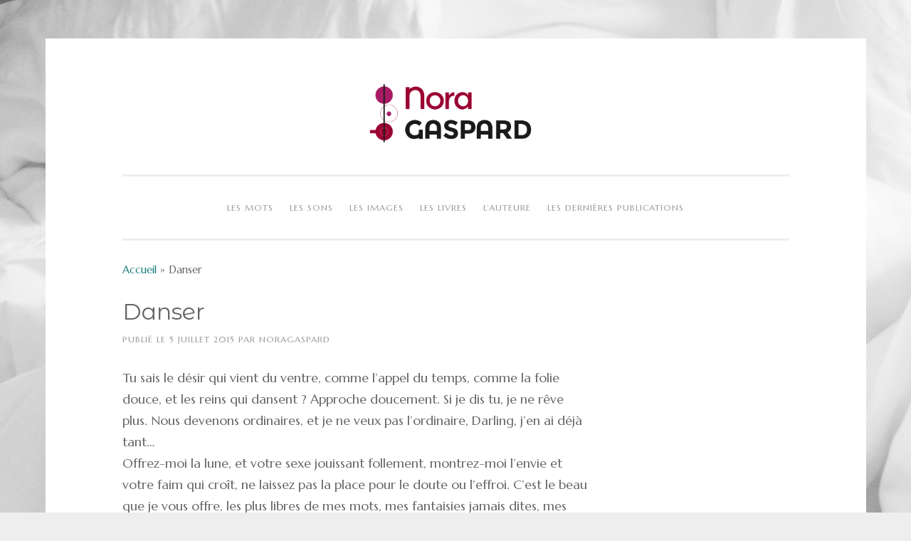

--- FILE ---
content_type: text/html; charset=UTF-8
request_url: https://www.noragaspard.com/danser/
body_size: 9302
content:
<!DOCTYPE html>
<html lang="fr-FR">
<head>
<meta charset="UTF-8">
<meta name="viewport" content="width=device-width, initial-scale=1">
<link rel="profile" href="https://gmpg.org/xfn/11">
<link rel="pingback" href="https://www.noragaspard.com/xmlrpc.php">


	<!-- This site is optimized with the Yoast SEO plugin v16.1.1 - https://yoast.com/wordpress/plugins/seo/ -->
	<title>Danser - Nora Gaspard</title>
	<meta name="robots" content="index, follow, max-snippet:-1, max-image-preview:large, max-video-preview:-1" />
	<link rel="canonical" href="https://www.noragaspard.com/danser/" />
	<meta property="og:locale" content="fr_FR" />
	<meta property="og:type" content="article" />
	<meta property="og:title" content="Danser - Nora Gaspard" />
	<meta property="og:description" content="Tu sais le désir qui vient du ventre, comme l&#8217;appel du temps, comme la folie douce, et les reins qui dansent ? Approche doucement. Si je dis tu, je ne rêve plus. Nous devenons ordinaires, et je ne veux pas l’ordinaire, Darling, j’en ai déjà tant… Offrez-moi la lune, et votre sexe jouissant follement, montrez-moi [&hellip;]" />
	<meta property="og:url" content="https://www.noragaspard.com/danser/" />
	<meta property="og:site_name" content="Nora Gaspard" />
	<meta property="article:published_time" content="2015-07-05T13:36:35+00:00" />
	<meta property="article:modified_time" content="2015-07-05T13:50:17+00:00" />
	<meta property="og:image" content="https://www.noragaspard.com/wp-content/uploads/2020/12/Avatar.jpg" />
	<meta property="og:image:width" content="500" />
	<meta property="og:image:height" content="500" />
	<meta name="twitter:card" content="summary_large_image" />
	<meta name="twitter:creator" content="@Nora" />
	<meta name="twitter:site" content="@Nora" />
	<meta name="twitter:label1" content="Écrit par">
	<meta name="twitter:data1" content="NoraGaspard">
	<meta name="twitter:label2" content="Durée de lecture est.">
	<meta name="twitter:data2" content="2 minutes">
	<script type="application/ld+json" class="yoast-schema-graph">{"@context":"https://schema.org","@graph":[{"@type":"WebSite","@id":"https://www.noragaspard.com/#website","url":"https://www.noragaspard.com/","name":"Nora Gaspard","description":"Blogueuse aux seins p\u00e2les","publisher":{"@id":"https://www.noragaspard.com/#/schema/person/87efa760dcf50a1c1c08d059f2e657c9"},"potentialAction":[{"@type":"SearchAction","target":"https://www.noragaspard.com/?s={search_term_string}","query-input":"required name=search_term_string"}],"inLanguage":"fr-FR"},{"@type":"WebPage","@id":"https://www.noragaspard.com/danser/#webpage","url":"https://www.noragaspard.com/danser/","name":"Danser - Nora Gaspard","isPartOf":{"@id":"https://www.noragaspard.com/#website"},"datePublished":"2015-07-05T13:36:35+00:00","dateModified":"2015-07-05T13:50:17+00:00","breadcrumb":{"@id":"https://www.noragaspard.com/danser/#breadcrumb"},"inLanguage":"fr-FR","potentialAction":[{"@type":"ReadAction","target":["https://www.noragaspard.com/danser/"]}]},{"@type":"BreadcrumbList","@id":"https://www.noragaspard.com/danser/#breadcrumb","itemListElement":[{"@type":"ListItem","position":1,"item":{"@type":"WebPage","@id":"https://www.noragaspard.com/","url":"https://www.noragaspard.com/","name":"Accueil"}},{"@type":"ListItem","position":2,"item":{"@type":"WebPage","@id":"https://www.noragaspard.com/danser/","url":"https://www.noragaspard.com/danser/","name":"Danser"}}]},{"@type":"Article","@id":"https://www.noragaspard.com/danser/#article","isPartOf":{"@id":"https://www.noragaspard.com/danser/#webpage"},"author":{"@id":"https://www.noragaspard.com/#/schema/person/87efa760dcf50a1c1c08d059f2e657c9"},"headline":"Danser","datePublished":"2015-07-05T13:36:35+00:00","dateModified":"2015-07-05T13:50:17+00:00","mainEntityOfPage":{"@id":"https://www.noragaspard.com/danser/#webpage"},"commentCount":8,"publisher":{"@id":"https://www.noragaspard.com/#/schema/person/87efa760dcf50a1c1c08d059f2e657c9"},"articleSection":"Nouvelles","inLanguage":"fr-FR"},{"@type":["Person","Organization"],"@id":"https://www.noragaspard.com/#/schema/person/87efa760dcf50a1c1c08d059f2e657c9","name":"NoraGaspard","image":{"@type":"ImageObject","@id":"https://www.noragaspard.com/#personlogo","inLanguage":"fr-FR","url":"https://secure.gravatar.com/avatar/004b9c211222b3ee343182e7d0452ec1?s=96&d=mm&r=g","contentUrl":"https://secure.gravatar.com/avatar/004b9c211222b3ee343182e7d0452ec1?s=96&d=mm&r=g","caption":"NoraGaspard"},"logo":{"@id":"https://www.noragaspard.com/#personlogo"},"description":"Je suis sauvage, une louve \u00e0 la peau douce, un grain de folie dans l\u2019\u0153il, une fragilit\u00e9 \u00e9pidermique, les r\u00eaves trop crus, l\u2019oubli d\u2019ici. J\u2019aime le luxe des discussions inutiles, et l\u2019amour d\u2019un homme peut me faire croire \u00e0 la lune. Ici je parle d\u2019amour, de d\u00e9sir de l\u2019absolue et n\u00e9cessaire complicit\u00e9 qui permet toutes les fragilit\u00e9s d\u2019\u00e2me, les morceaux de soleil, l\u2019indicible d\u00e9sir. Ici vous trouverez mes mots, offerts sans plus de mani\u00e8re. Des mots de sexe, des mots d\u2019envie, l\u2019ind\u00e9cence racont\u00e9e d\u2019un point de vue on ne peut plus subjectif, le mien. Ici, vous trouverez aussi mes images, ces fragments de peau vol\u00e9s \u00e0 des inconnus consentants, dans l\u2019intimit\u00e9 d\u2019un bureau, d\u2019une chambre d\u2019h\u00f4tel. Des peaux qui racontent la vie, qui une cicatrice, qui une br\u00fblure, qui la griffe de l\u2019amour. Ils ont la beaut\u00e9 des corps ordinaires, ce sont les hommes nus, les peaux humaines. Et si la fragilit\u00e9 \u00e9tait force ? Et si le sexe \u00e9tait beau ?"}]}</script>
	<!-- / Yoast SEO plugin. -->


<link rel='dns-prefetch' href='//secure.gravatar.com' />
<link rel='dns-prefetch' href='//fonts.googleapis.com' />
<link rel='dns-prefetch' href='//s.w.org' />
<link rel='dns-prefetch' href='//v0.wordpress.com' />
<link rel='dns-prefetch' href='//widgets.wp.com' />
<link rel='dns-prefetch' href='//s0.wp.com' />
<link rel='dns-prefetch' href='//0.gravatar.com' />
<link rel='dns-prefetch' href='//1.gravatar.com' />
<link rel='dns-prefetch' href='//2.gravatar.com' />
<link rel="alternate" type="application/rss+xml" title="Nora Gaspard &raquo; Flux" href="https://www.noragaspard.com/feed/" />
<link rel="alternate" type="application/rss+xml" title="Nora Gaspard &raquo; Flux des commentaires" href="https://www.noragaspard.com/comments/feed/" />
<link rel="alternate" type="application/rss+xml" title="Nora Gaspard &raquo; Danser Flux des commentaires" href="https://www.noragaspard.com/danser/feed/" />
		<script type="text/javascript">
			window._wpemojiSettings = {"baseUrl":"https:\/\/s.w.org\/images\/core\/emoji\/13.0.1\/72x72\/","ext":".png","svgUrl":"https:\/\/s.w.org\/images\/core\/emoji\/13.0.1\/svg\/","svgExt":".svg","source":{"concatemoji":"https:\/\/www.noragaspard.com\/wp-includes\/js\/wp-emoji-release.min.js?ver=932855b2fe87acae50fe89a5df09af67"}};
			!function(e,a,t){var n,r,o,i=a.createElement("canvas"),p=i.getContext&&i.getContext("2d");function s(e,t){var a=String.fromCharCode;p.clearRect(0,0,i.width,i.height),p.fillText(a.apply(this,e),0,0);e=i.toDataURL();return p.clearRect(0,0,i.width,i.height),p.fillText(a.apply(this,t),0,0),e===i.toDataURL()}function c(e){var t=a.createElement("script");t.src=e,t.defer=t.type="text/javascript",a.getElementsByTagName("head")[0].appendChild(t)}for(o=Array("flag","emoji"),t.supports={everything:!0,everythingExceptFlag:!0},r=0;r<o.length;r++)t.supports[o[r]]=function(e){if(!p||!p.fillText)return!1;switch(p.textBaseline="top",p.font="600 32px Arial",e){case"flag":return s([127987,65039,8205,9895,65039],[127987,65039,8203,9895,65039])?!1:!s([55356,56826,55356,56819],[55356,56826,8203,55356,56819])&&!s([55356,57332,56128,56423,56128,56418,56128,56421,56128,56430,56128,56423,56128,56447],[55356,57332,8203,56128,56423,8203,56128,56418,8203,56128,56421,8203,56128,56430,8203,56128,56423,8203,56128,56447]);case"emoji":return!s([55357,56424,8205,55356,57212],[55357,56424,8203,55356,57212])}return!1}(o[r]),t.supports.everything=t.supports.everything&&t.supports[o[r]],"flag"!==o[r]&&(t.supports.everythingExceptFlag=t.supports.everythingExceptFlag&&t.supports[o[r]]);t.supports.everythingExceptFlag=t.supports.everythingExceptFlag&&!t.supports.flag,t.DOMReady=!1,t.readyCallback=function(){t.DOMReady=!0},t.supports.everything||(n=function(){t.readyCallback()},a.addEventListener?(a.addEventListener("DOMContentLoaded",n,!1),e.addEventListener("load",n,!1)):(e.attachEvent("onload",n),a.attachEvent("onreadystatechange",function(){"complete"===a.readyState&&t.readyCallback()})),(n=t.source||{}).concatemoji?c(n.concatemoji):n.wpemoji&&n.twemoji&&(c(n.twemoji),c(n.wpemoji)))}(window,document,window._wpemojiSettings);
		</script>
		<style type="text/css">
img.wp-smiley,
img.emoji {
	display: inline !important;
	border: none !important;
	box-shadow: none !important;
	height: 1em !important;
	width: 1em !important;
	margin: 0 .07em !important;
	vertical-align: -0.1em !important;
	background: none !important;
	padding: 0 !important;
}
</style>
	<link rel='stylesheet' id='wp-block-library-css'  href='https://www.noragaspard.com/wp-includes/css/dist/block-library/style.min.css?ver=932855b2fe87acae50fe89a5df09af67' type='text/css' media='all' />
<style id='wp-block-library-inline-css' type='text/css'>
.has-text-align-justify{text-align:justify;}
</style>
<link rel='stylesheet' id='sosimple-style-css'  href='https://www.noragaspard.com/wp-content/themes/sosimple/style.css?ver=932855b2fe87acae50fe89a5df09af67' type='text/css' media='all' />
<link rel='stylesheet' id='sosimple-fonts-css'  href='//fonts.googleapis.com/css?family=Montserrat+Alternates%7CMarcellus&#038;subset=latin%2Clatin-ext' type='text/css' media='all' />
<link rel='stylesheet' id='genericons-css'  href='https://www.noragaspard.com/wp-content/plugins/jetpack/_inc/genericons/genericons/genericons.css?ver=3.1' type='text/css' media='all' />
<link rel='stylesheet' id='jetpack_css-css'  href='https://www.noragaspard.com/wp-content/plugins/jetpack/css/jetpack.css?ver=9.2.4' type='text/css' media='all' />
<script type='text/javascript' src='https://www.noragaspard.com/wp-includes/js/jquery/jquery.min.js?ver=3.5.1' id='jquery-core-js'></script>
<script type='text/javascript' src='https://www.noragaspard.com/wp-includes/js/jquery/jquery-migrate.min.js?ver=3.3.2' id='jquery-migrate-js'></script>
<script type='text/javascript' id='jetpack_related-posts-js-extra'>
/* <![CDATA[ */
var related_posts_js_options = {"post_heading":"h4"};
/* ]]> */
</script>
<script type='text/javascript' src='https://www.noragaspard.com/wp-content/plugins/jetpack/_inc/build/related-posts/related-posts.min.js?ver=20191011' id='jetpack_related-posts-js'></script>
<link rel="https://api.w.org/" href="https://www.noragaspard.com/wp-json/" /><link rel="alternate" type="application/json" href="https://www.noragaspard.com/wp-json/wp/v2/posts/1636" /><link rel="EditURI" type="application/rsd+xml" title="RSD" href="https://www.noragaspard.com/xmlrpc.php?rsd" />
<link rel="wlwmanifest" type="application/wlwmanifest+xml" href="https://www.noragaspard.com/wp-includes/wlwmanifest.xml" /> 

<link rel='shortlink' href='https://wp.me/s7ptJ2-danser' />
<link rel="alternate" type="application/json+oembed" href="https://www.noragaspard.com/wp-json/oembed/1.0/embed?url=https%3A%2F%2Fwww.noragaspard.com%2Fdanser%2F" />
<link rel="alternate" type="text/xml+oembed" href="https://www.noragaspard.com/wp-json/oembed/1.0/embed?url=https%3A%2F%2Fwww.noragaspard.com%2Fdanser%2F&#038;format=xml" />
<!-- Analytics by WP Statistics v14.0.1 - https://wp-statistics.com/ -->
<style type='text/css'>img#wpstats{display:none}</style><style type="text/css">@import url(//fonts.googleapis.com/css?family=Montserrat+Alternates);
@import url(//fonts.googleapis.com/css?family=Marcellus);h1, h2, h3, h4, h5, h6 { font-family: "Montserrat Alternates" !important }
body, .herotext, .herobuttons .button { font-family: "Marcellus" !important }</style><style type="text/css" id="custom-background-css">
body.custom-background { background-image: url("https://www.noragaspard.com/wp-content/uploads/2020/12/White-bed.png"); background-position: left top; background-size: auto; background-repeat: repeat; background-attachment: scroll; }
</style>
	<link rel="icon" href="https://www.noragaspard.com/wp-content/uploads/2020/12/cropped-NoraparRita-32x32.jpg" sizes="32x32" />
<link rel="icon" href="https://www.noragaspard.com/wp-content/uploads/2020/12/cropped-NoraparRita-192x192.jpg" sizes="192x192" />
<link rel="apple-touch-icon" href="https://www.noragaspard.com/wp-content/uploads/2020/12/cropped-NoraparRita-180x180.jpg" />
<meta name="msapplication-TileImage" content="https://www.noragaspard.com/wp-content/uploads/2020/12/cropped-NoraparRita-270x270.jpg" />
			<style type="text/css" id="wp-custom-css">
				/*
Vous pouvez ajouter du CSS personnalisé ici.

Cliquez sur l’icône d’aide ci-dessus pour en savoir plus.
*/
			</style>
		</head>

<body data-rsssl=1 class="post-template-default single single-post postid-1636 single-format-standard custom-background">
<div id="page" class="hfeed site">
	<a class="skip-link screen-reader-text" href="#content">Aller au contenu</a>

	<header id="masthead" class="site-header" role="banner">
		<div class="site-branding">
						
					    
		    <div class='site-logo'>
		        <a href='https://www.noragaspard.com/' title='Nora Gaspard' rel='home'><img src='https://www.noragaspard.com/wp-content/uploads/2020/12/NoraGaspard-LN.png' alt='Nora Gaspard'></a>
		    </div>
					</div><!-- .site-branding -->

		<nav id="site-navigation" class="main-navigation" role="navigation">
			<button class="menu-toggle" aria-controls="primary-menu" aria-expanded="false">Menu principal</button>
			<div class="menu-principal-nouveau-container"><ul id="primary-menu" class="menu"><li id="menu-item-3651" class="menu-item menu-item-type-taxonomy menu-item-object-category current-post-ancestor menu-item-has-children menu-item-3651"><a href="https://www.noragaspard.com/category/mots/">Les mots</a>
<ul class="sub-menu">
	<li id="menu-item-3654" class="menu-item menu-item-type-taxonomy menu-item-object-category current-post-ancestor current-menu-parent current-post-parent menu-item-3654"><a href="https://www.noragaspard.com/category/mots/eros/">Les nouvelles</a></li>
	<li id="menu-item-3652" class="menu-item menu-item-type-taxonomy menu-item-object-category menu-item-3652"><a href="https://www.noragaspard.com/category/mots/correspondances/">Correspondances</a></li>
	<li id="menu-item-3653" class="menu-item menu-item-type-taxonomy menu-item-object-category menu-item-3653"><a href="https://www.noragaspard.com/category/mots/frictions/">F(r)iction (série)</a></li>
	<li id="menu-item-3258" class="menu-item menu-item-type-taxonomy menu-item-object-category menu-item-3258"><a href="https://www.noragaspard.com/category/auteure/blog/">Paraphernales</a></li>
</ul>
</li>
<li id="menu-item-3659" class="menu-item menu-item-type-taxonomy menu-item-object-category menu-item-3659"><a href="https://www.noragaspard.com/category/sons/">Les sons</a></li>
<li id="menu-item-3655" class="menu-item menu-item-type-taxonomy menu-item-object-category menu-item-3655"><a href="https://www.noragaspard.com/category/images/">Les images</a></li>
<li id="menu-item-3226" class="menu-item menu-item-type-taxonomy menu-item-object-category menu-item-3226"><a href="https://www.noragaspard.com/category/auteure/bibliographie/">Les livres</a></li>
<li id="menu-item-3252" class="menu-item menu-item-type-taxonomy menu-item-object-category menu-item-3252"><a href="https://www.noragaspard.com/category/auteure/">L&#8217;auteure</a></li>
<li id="menu-item-3522" class="menu-item menu-item-type-post_type menu-item-object-page menu-item-3522"><a href="https://www.noragaspard.com/dernieres-publications/">Les dernières publications</a></li>
</ul></div>		</nav><!-- #site-navigation -->
	</header><!-- #masthead -->

	<div class="sosimple-breadcrumbs">
		
					<p id="breadcrumbs"><span><span><a href="https://www.noragaspard.com/">Accueil</a> &raquo; <span class="breadcrumb_last" aria-current="page">Danser</span></span></span></p>
						</div><!-- .sosimple-breadcrumbs -->

	

	<div id="content" class="site-content">

	<div id="primary" class="content-area">
		<main id="main" class="site-main" role="main">

		
			
<article id="post-1636" class="post-1636 post type-post status-publish format-standard hentry category-eros">
	<header class="entry-header">
		<h1 class="entry-title">Danser</h1>
		<div class="entry-meta">
			<span class="posted-on">Publié le <a href="https://www.noragaspard.com/danser/" rel="bookmark"><time class="entry-date published" datetime="2015-07-05T13:36:35+00:00">5 juillet 2015</time><time class="updated" datetime="2015-07-05T13:50:17+00:00">5 juillet 2015</time></a></span><span class="byline"> par <span class="author vcard"><a class="url fn n" href="https://www.noragaspard.com/author/noragaspard/">NoraGaspard</a></span></span>		</div><!-- .entry-meta -->
	</header><!-- .entry-header -->
		<div class="entry-content">
		<p>Tu sais le désir qui vient du ventre, comme l&#8217;appel du temps, comme la folie douce, et les reins qui dansent ? Approche doucement. Si je dis tu, je ne rêve plus. Nous devenons ordinaires, et je ne veux pas l’ordinaire, Darling, j’en ai déjà tant…<br />
Offrez-moi la lune, et votre sexe jouissant follement, montrez-moi l’envie et votre faim qui croît, ne laissez pas la place pour le doute ou l’effroi. C’est le beau que je vous offre, les plus libres de mes mots, mes fantaisies jamais dites, mes jouissances bruyantes. L’indécence de mes mains dans mon propre ventre, la confiance en vos yeux, le temps suspendu. </p>
<p>Corps d’eau, se noyer d’envie. Les nuits solaires, votre parfum dans mon sommeil. Retrouver l’instinct, descendre l’âme dans le ventre, avancer au désir. Les fesses offertes je m’enfuis dans votre bouche. Râle indécent du plaisir qui grandit, grandit, la vague entre les reins, le bassin dansant, votre doigt, votre bouche, votre main, la sensation puissante d’être prise, pleine, inexorable explosion du ventre, et gémir à chaque salve, votre majeur dessine ma jouissance. </p>
<p>Autour les aveugles nous observent, plongés dans leur écran. Il fallait lever les yeux pour saisir au vol votre sourire. Suffoquer de joie. Frémir de cette faim qui nous porte à mille lieues ou quelques pas, dans l’absolu du lit à nuit, dans le matin clair. Ici ou ailleurs, partout et nulle part, il y a votre indécent sourire, rare, précieux, volé, trésor. La beauté. </p>
<p>A temps, votre sexe tendu, loin de moi. Et vos mains cherchent paix, racontent l’histoire une nouvelle fois, douceur au coeur moite, petite folie d’indécence à l’air libre. Bandez, My Dear, bandez donc. Et soulagez cet hommage,  comme si vos mains étaient mon con, affolante coulisse à votre piston, mécanique émouvante des corps en déraison. Bandez, oui, c’est un compliment, de votre instinct à mes vibrantes émotions. </p>
<p>Et retrouver votre peau, comme un rendez-vous attendu trop longtemps, en un instant sans mot retrouver vos mains sur mes seins, et l’eau fraîche sur le corps, et vos hanches qui cherchent l’humide, l’empressement doux, vouloir tous les plaisirs, les heures attisent, et vos doigts s’aventurent, et rose délicate, et votre langue trace la route, lenteur calculée, de ma bouche à mes lèvres.</p>
<p>Droite, fière, debout, je savoure la joie que vous distillez, agenouillé entre mes cuisses, votre langue moite et vos doigts complices. </p>

<div id='jp-relatedposts' class='jp-relatedposts' >
	<h3 class="jp-relatedposts-headline"><em>Articles similaires</em></h3>
</div>			</div><!-- .entry-content -->

	<footer class="entry-footer">
		<span class="cat-links">Publié dans <a href="https://www.noragaspard.com/category/mots/eros/" rel="category tag">Nouvelles</a></span>	</footer><!-- .entry-footer -->
</article><!-- #post-## -->


			
	<nav class="navigation post-navigation" role="navigation" aria-label="Publications">
		<h2 class="screen-reader-text">Navigation de l’article</h2>
		<div class="nav-links"><div class="nav-previous"><a href="https://www.noragaspard.com/encore/" rel="prev">Encore</a></div><div class="nav-next"><a href="https://www.noragaspard.com/caprice/" rel="next">Caprice</a></div></div>
	</nav>
			
<div id="comments" class="comments-area">

	
			<h2 class="comments-title">
			8 commentaires sur &ldquo;8&rdquo;		</h2>

		
		<ol class="comment-list">
					<li id="comment-1544" class="comment even thread-even depth-1">
			<article id="div-comment-1544" class="comment-body">
				<footer class="comment-meta">
					<div class="comment-author vcard">
						<img alt='' src='https://secure.gravatar.com/avatar/0af24c64fbd8f67f069a09d440d1538a?s=32&#038;d=mm&#038;r=g' srcset='https://secure.gravatar.com/avatar/0af24c64fbd8f67f069a09d440d1538a?s=64&#038;d=mm&#038;r=g 2x' class='avatar avatar-32 photo' height='32' width='32' loading='lazy'/>						<b class="fn">Abécé</b> <span class="says">dit :</span>					</div><!-- .comment-author -->

					<div class="comment-metadata">
						<a href="https://www.noragaspard.com/danser/#comment-1544"><time datetime="2015-07-25T18:18:25+00:00">25 juillet 2015 à 18 h 18 min</time></a>					</div><!-- .comment-metadata -->

									</footer><!-- .comment-meta -->

				<div class="comment-content">
					<p>Certitude car ce désir qui vient du ventre, que l&#8217;on sent poindre au creux des reins, escalader jusqu&#8217;à son paroxysme, et contracter l&#8217;abdomen  d&#8217;une si douce et violente tension, infléchissant tout le corps électrisé par la grimace de ce manque. ..oui la certitude de désirer vous mordre, goûter votre chair, renifler votre parfum,  d&#8217;avoir votre arôme en bouche</p>
				</div><!-- .comment-content -->

							</article><!-- .comment-body -->
		</li><!-- #comment-## -->
		<li id="comment-1539" class="comment odd alt thread-odd thread-alt depth-1 parent">
			<article id="div-comment-1539" class="comment-body">
				<footer class="comment-meta">
					<div class="comment-author vcard">
						<img alt='' src='https://secure.gravatar.com/avatar/0af24c64fbd8f67f069a09d440d1538a?s=32&#038;d=mm&#038;r=g' srcset='https://secure.gravatar.com/avatar/0af24c64fbd8f67f069a09d440d1538a?s=64&#038;d=mm&#038;r=g 2x' class='avatar avatar-32 photo' height='32' width='32' loading='lazy'/>						<b class="fn">Abécé</b> <span class="says">dit :</span>					</div><!-- .comment-author -->

					<div class="comment-metadata">
						<a href="https://www.noragaspard.com/danser/#comment-1539"><time datetime="2015-07-25T07:27:18+00:00">25 juillet 2015 à 7 h 27 min</time></a>					</div><!-- .comment-metadata -->

									</footer><!-- .comment-meta -->

				<div class="comment-content">
					<p>Invitation à échanger les doutes contre les certitudes,  aussi fragiles ou éphémères soient elles, si étouffantes ou incapables d&#8217;étancher cette soif qu&#8217;elles éveillent, elles ne sont pas moins certaines.<br />
Votre vibration épouse l&#8217;écho de mon indécence,  lorsqu&#8217;il n&#8217;est plus possible de garder l&#8217;âme en paix,  magnétique et lascive jusqu&#8217;à votre peau irradiée d&#8217;une résonance qui oblige telle une déclaration de guerre.</p>
				</div><!-- .comment-content -->

							</article><!-- .comment-body -->
		<ol class="children">
		<li id="comment-1542" class="comment byuser comment-author-noragaspard bypostauthor even depth-2">
			<article id="div-comment-1542" class="comment-body">
				<footer class="comment-meta">
					<div class="comment-author vcard">
						<img alt='' src='https://secure.gravatar.com/avatar/004b9c211222b3ee343182e7d0452ec1?s=32&#038;d=mm&#038;r=g' srcset='https://secure.gravatar.com/avatar/004b9c211222b3ee343182e7d0452ec1?s=64&#038;d=mm&#038;r=g 2x' class='avatar avatar-32 photo' height='32' width='32' loading='lazy'/>						<b class="fn">NoraGaspard</b> <span class="says">dit :</span>					</div><!-- .comment-author -->

					<div class="comment-metadata">
						<a href="https://www.noragaspard.com/danser/#comment-1542"><time datetime="2015-07-25T12:33:38+00:00">25 juillet 2015 à 12 h 33 min</time></a>					</div><!-- .comment-metadata -->

									</footer><!-- .comment-meta -->

				<div class="comment-content">
					<p>Oh, certitude, pensez-vous ? La sensation s&#8217;oublie, le corps réclame plus&#8230; Mais c&#8217;est le manque et le doute qui nourrissent l&#8217;échange. Je crois. 🙂</p>
				</div><!-- .comment-content -->

							</article><!-- .comment-body -->
		</li><!-- #comment-## -->
</ol><!-- .children -->
</li><!-- #comment-## -->
		<li id="comment-1530" class="comment odd alt thread-even depth-1 parent">
			<article id="div-comment-1530" class="comment-body">
				<footer class="comment-meta">
					<div class="comment-author vcard">
						<img alt='' src='https://secure.gravatar.com/avatar/6ebd1fce2ef97b94de85348370ed0bde?s=32&#038;d=mm&#038;r=g' srcset='https://secure.gravatar.com/avatar/6ebd1fce2ef97b94de85348370ed0bde?s=64&#038;d=mm&#038;r=g 2x' class='avatar avatar-32 photo' height='32' width='32' loading='lazy'/>						<b class="fn">p_apanoel</b> <span class="says">dit :</span>					</div><!-- .comment-author -->

					<div class="comment-metadata">
						<a href="https://www.noragaspard.com/danser/#comment-1530"><time datetime="2015-07-12T10:29:40+00:00">12 juillet 2015 à 10 h 29 min</time></a>					</div><!-- .comment-metadata -->

									</footer><!-- .comment-meta -->

				<div class="comment-content">
					<p>Parcourir la vie sans ressentir cette tension, cette urgence, serait bien fade.</p>
<p>Partager avec vous Nora, cette certitude que le monde est vibrant, alerte, désireux et joyeusement avide, est plus qu&#8217;un plaisir, c&#8217;est un élan d&#8217;enthousiasme.</p>
<p>Ne pas avoir les mots pour forcer cette pensée à se coucher docilement sur le papier, est une déception régulière, mâtinée d&#8217;une petite pointe (souriante) d&#8217;envie.</p>
<p>Dansez pour nous encore chère Nora, le tango étroitement serré entre désir et réalisation, vigilance et abandon, plume et peau. Mais plus encore pour vous même.</p>
				</div><!-- .comment-content -->

							</article><!-- .comment-body -->
		<ol class="children">
		<li id="comment-1532" class="comment byuser comment-author-noragaspard bypostauthor even depth-2">
			<article id="div-comment-1532" class="comment-body">
				<footer class="comment-meta">
					<div class="comment-author vcard">
						<img alt='' src='https://secure.gravatar.com/avatar/004b9c211222b3ee343182e7d0452ec1?s=32&#038;d=mm&#038;r=g' srcset='https://secure.gravatar.com/avatar/004b9c211222b3ee343182e7d0452ec1?s=64&#038;d=mm&#038;r=g 2x' class='avatar avatar-32 photo' height='32' width='32' loading='lazy'/>						<b class="fn">NoraGaspard</b> <span class="says">dit :</span>					</div><!-- .comment-author -->

					<div class="comment-metadata">
						<a href="https://www.noragaspard.com/danser/#comment-1532"><time datetime="2015-07-12T20:01:39+00:00">12 juillet 2015 à 20 h 01 min</time></a>					</div><!-- .comment-metadata -->

									</footer><!-- .comment-meta -->

				<div class="comment-content">
					<p>Merci très cher, pour votre lecture sensible, et vos encouragements précieux.<br />
Au plaisir,<br />
Nora</p>
				</div><!-- .comment-content -->

							</article><!-- .comment-body -->
		</li><!-- #comment-## -->
</ol><!-- .children -->
</li><!-- #comment-## -->
		<li id="comment-1524" class="comment odd alt thread-odd thread-alt depth-1 parent">
			<article id="div-comment-1524" class="comment-body">
				<footer class="comment-meta">
					<div class="comment-author vcard">
						<img alt='' src='https://secure.gravatar.com/avatar/6bc2df7a077757e5795bf620b7660585?s=32&#038;d=mm&#038;r=g' srcset='https://secure.gravatar.com/avatar/6bc2df7a077757e5795bf620b7660585?s=64&#038;d=mm&#038;r=g 2x' class='avatar avatar-32 photo' height='32' width='32' loading='lazy'/>						<b class="fn"><a href='https://twitter.com/Password_french' rel='external nofollow ugc' class='url'>Password_french</a></b> <span class="says">dit :</span>					</div><!-- .comment-author -->

					<div class="comment-metadata">
						<a href="https://www.noragaspard.com/danser/#comment-1524"><time datetime="2015-07-06T07:19:42+00:00">6 juillet 2015 à 7 h 19 min</time></a>					</div><!-- .comment-metadata -->

									</footer><!-- .comment-meta -->

				<div class="comment-content">
					<p>Cette poésie en prose est brulante.<br />
La fièvre qui vous habite me fait songer à de furieuses étreintes, aux hommages déraisonnables déposés sur votre enveloppe charnelles, au divin que l&#8217;on touche quand l&#8217;extase survient.</p>
				</div><!-- .comment-content -->

							</article><!-- .comment-body -->
		<ol class="children">
		<li id="comment-1525" class="comment byuser comment-author-noragaspard bypostauthor even depth-2 parent">
			<article id="div-comment-1525" class="comment-body">
				<footer class="comment-meta">
					<div class="comment-author vcard">
						<img alt='' src='https://secure.gravatar.com/avatar/004b9c211222b3ee343182e7d0452ec1?s=32&#038;d=mm&#038;r=g' srcset='https://secure.gravatar.com/avatar/004b9c211222b3ee343182e7d0452ec1?s=64&#038;d=mm&#038;r=g 2x' class='avatar avatar-32 photo' height='32' width='32' loading='lazy'/>						<b class="fn">NoraGaspard</b> <span class="says">dit :</span>					</div><!-- .comment-author -->

					<div class="comment-metadata">
						<a href="https://www.noragaspard.com/danser/#comment-1525"><time datetime="2015-07-06T07:26:23+00:00">6 juillet 2015 à 7 h 26 min</time></a>					</div><!-- .comment-metadata -->

									</footer><!-- .comment-meta -->

				<div class="comment-content">
					<p>Oui, ce fragment de vie-là, exactement. Merci de l&#8217;avoir compris.</p>
				</div><!-- .comment-content -->

							</article><!-- .comment-body -->
		<ol class="children">
		<li id="comment-1526" class="comment odd alt depth-3">
			<article id="div-comment-1526" class="comment-body">
				<footer class="comment-meta">
					<div class="comment-author vcard">
						<img alt='' src='https://secure.gravatar.com/avatar/6bc2df7a077757e5795bf620b7660585?s=32&#038;d=mm&#038;r=g' srcset='https://secure.gravatar.com/avatar/6bc2df7a077757e5795bf620b7660585?s=64&#038;d=mm&#038;r=g 2x' class='avatar avatar-32 photo' height='32' width='32' loading='lazy'/>						<b class="fn"><a href='https://twitter.com/Password_french' rel='external nofollow ugc' class='url'>Password_french</a></b> <span class="says">dit :</span>					</div><!-- .comment-author -->

					<div class="comment-metadata">
						<a href="https://www.noragaspard.com/danser/#comment-1526"><time datetime="2015-07-06T07:38:58+00:00">6 juillet 2015 à 7 h 38 min</time></a>					</div><!-- .comment-metadata -->

									</footer><!-- .comment-meta -->

				<div class="comment-content">
					<p>C&#8217;est un très beau texte pour un non moins beau sujet&#8230;</p>
				</div><!-- .comment-content -->

							</article><!-- .comment-body -->
		</li><!-- #comment-## -->
</ol><!-- .children -->
</li><!-- #comment-## -->
</ol><!-- .children -->
</li><!-- #comment-## -->
		</ol><!-- .comment-list -->

		
	
			<p class="no-comments">Les commentaires sont fermés</p>
	
	
</div><!-- #comments -->

		
		</main><!-- #main -->
	</div><!-- #primary -->


</div><!-- #content -->
	<!-- Some more link css -->

	<footer id="colophon" class="site-footer" role="contentinfo">
		<div class="site-info">
			<a href="http://wordpress.org/">Fièrement propulsé par WordPress</a>
			<span class="sep"> | </span>
						Thème : sosimple par <a href="http://fernandovillamorjr.com" rel="designer">Fernando Villamor Jr.</a>.		</div><!-- .site-info -->
	</footer><!-- #colophon -->
</div><!-- #page -->

	<div style="display:none">
	<div class="grofile-hash-map-0af24c64fbd8f67f069a09d440d1538a">
	</div>
	<div class="grofile-hash-map-004b9c211222b3ee343182e7d0452ec1">
	</div>
	<div class="grofile-hash-map-6ebd1fce2ef97b94de85348370ed0bde">
	</div>
	<div class="grofile-hash-map-6bc2df7a077757e5795bf620b7660585">
	</div>
	</div>
<script type='text/javascript' src='https://secure.gravatar.com/js/gprofiles.js?ver=202604' id='grofiles-cards-js'></script>
<script type='text/javascript' id='wpgroho-js-extra'>
/* <![CDATA[ */
var WPGroHo = {"my_hash":""};
/* ]]> */
</script>
<script type='text/javascript' src='https://www.noragaspard.com/wp-content/plugins/jetpack/modules/wpgroho.js?ver=9.2.4' id='wpgroho-js'></script>
<script type='text/javascript' src='https://www.noragaspard.com/wp-content/themes/sosimple/js/navigation.js?ver=20120206' id='sosimple-navigation-js'></script>
<script type='text/javascript' src='https://www.noragaspard.com/wp-content/themes/sosimple/js/skip-link-focus-fix.js?ver=1.0' id='sosimple-skip-link-focus-fix-js'></script>
<script type='text/javascript' src='https://www.noragaspard.com/wp-content/plugins/jetpack/_inc/build/twitter-timeline.min.js?ver=4.0.0' id='jetpack-twitter-timeline-js'></script>
<script type='text/javascript' src='https://www.noragaspard.com/wp-includes/js/wp-embed.min.js?ver=932855b2fe87acae50fe89a5df09af67' id='wp-embed-js'></script>
<script type='text/javascript' src='https://stats.wp.com/e-202604.js' async='async' defer='defer'></script>
<script type='text/javascript'>
	_stq = window._stq || [];
	_stq.push([ 'view', {v:'ext',j:'1:9.2.4',blog:'109506820',post:'1636',tz:'0',srv:'www.noragaspard.com'} ]);
	_stq.push([ 'clickTrackerInit', '109506820', '1636' ]);
</script>

</body>
</html>
